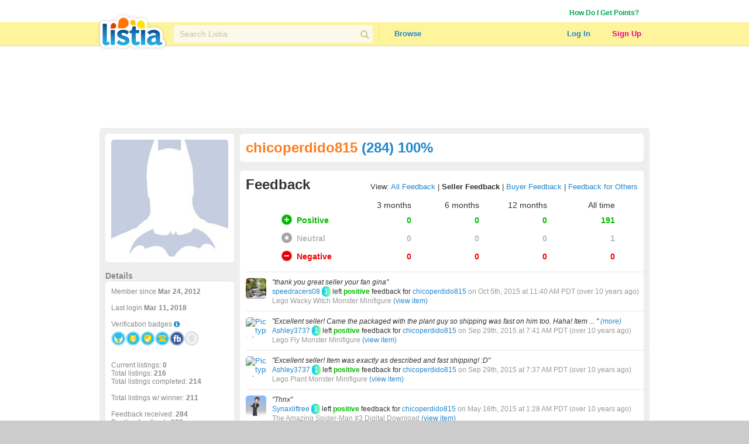

--- FILE ---
content_type: text/html; charset=utf-8
request_url: https://www.listia.com/profile/feedback/1424165?fm=2
body_size: 19293
content:
<!DOCTYPE html>
<html xmlns="http://www.w3.org/1999/xhtml" xmlns:fb="http://www.facebook.com/2008/fbml" xml:lang="en" lang="en">
<head>
  <meta charset="utf-8" />
  <link rel="stylesheet" media="all" href="https://assets.listia.com/assets/application-b52e231e3a25a53dcc6c2c1c9f87fe7efb58fdc2de3e14e0496038b778c8809a.css" />
  <meta name="csrf-param" content="authenticity_token" />
<meta name="csrf-token" content="w5LXF5fNY9htm+IXflYRPZFZYZ6PqyG6pO0P/iw31BLzQdL+tU7nCUiMe/UN6UsWaVClopUeR/QLvVVVMtpCNw==" />

  <meta name="time" content="2026-01-20T01:45:01Z" />


<script src="https://assets.listia.com/assets/application-0fcd70c4e3d418be39d27e1ecf7da054c886c95e0dd447242cd0e29ee06f8afd.js"></script>
<script src="https://assets.listia.com/assets/listia_components-44be37dd99f8065353d3f5e8e7b7d94811adb5465f917c88304b92ec5be99c7f.js"></script>

  <script>
//<![CDATA[

    jQuery.post('https://www.listia.com/sessions/timezone', {offset_minutes: -(new Date()).getTimezoneOffset()});

//]]>
</script>

<script>
//<![CDATA[
      if (typeof googletag == 'undefined') {
        var googletag = googletag || {};
        googletag.cmd = googletag.cmd || [];
        (function() {
        var gads = document.createElement('script');
        gads.async = true;
        gads.type = 'text/javascript';
        var useSSL = 'https:' == document.location.protocol;
        gads.src = (useSSL ? 'https:' : 'http:') +
        '//www.googletagservices.com/tag/js/gpt.js';
        var node = document.getElementsByTagName('script')[0];
        node.parentNode.insertBefore(gads, node);
        })();
      }

//]]>
</script>

  <base target="_top" />


  <link rel="stylesheet" media="screen" href="https://assets.listia.com/assets/auction/explore-58a7b0425433a70c5abe4f38b80255ed426448584f90965f4bc3de03ca052dd5.css" />
  <link rel="stylesheet" media="screen" href="https://assets.listia.com/assets/profile/view-923cc64b2a0f55c9a9ae00da14824d53c91f8c221eed2ec050767c9a8f6f7a9b.css" />
  <link rel="stylesheet" media="screen" href="https://assets.listia.com/assets/g-abbbf4d00c10e099a7f322a6845796a76d25d83e3ab9495d7ff5396b225ba7e9.css" />
  <link rel="stylesheet" media="screen" href="https://assets.listia.com/assets/account/account-69833e0d09d36f78598f67bcdb7e79cb6dde61160d67c4b091840b06a7a1a75d.css" />

  <script type="text/javascript">
  jQuery(function() {
  jQuery('#badges img').tooltip ({
    track: true,
    delay: 0,
    showURL: false,
    showBody: " - ",
    fade: 0
  });
  });

  jQuery(function() {
  jQuery('#mini_badges img').tooltip ({
    track: true,
    delay: 0,
    showURL: false,
    showBody: " - ",
    fade: 0
  });
  });
  </script>

        <script type='text/javascript'>
      googletag.cmd.push(function() {
      googletag.defineSlot('/2671672/Listia_ProfileAccount_Footer_728x90', [728, 90], 'div-gpt-ad-1331338540614-0').addService(googletag.pubads());
googletag.defineSlot('/2671672/Listia_ProfileAccount_Leaderboard_728x90', [728, 90], 'div-gpt-ad-1331338540614-1').addService(googletag.pubads());
googletag.defineSlot('/2671672/Listia_ProfileAccount_Skyscraper_160x600', [160, 600], 'div-gpt-ad-1333757219792-0').addService(googletag.pubads());
googletag.defineSlot('/2671672/Listia_PromoBar_Leaderboard_728x90', [728, 90], 'div-gpt-ad-1332663464731-0').addService(googletag.pubads());
googletag.defineSlot('/2671672/Listia_ProfileAccount_MediumRectangle_300x250', [300, 250], 'div-gpt-ad-1331338540614-2').addService(googletag.pubads());
googletag.defineSlot('/2671672/Listia_ProfileAccount_B_MediumRectangle_300x250', [300, 250], 'div-gpt-ad-1331338540614-3').addService(googletag.pubads());

      googletag.pubads().setTargeting('sid', '');
      
      googletag.enableServices();
      });
      </script>

  <script type="text/javascript">
  //fill in the add suspension confirmation form with the values and show it
  function confirmAddSuspension(suspendName, suspendType, days) {
    jQuery("span#suspension-suspend-type").html(suspendName);
    jQuery("input#suspension_suspend_type").val(suspendType);
    jQuery("span#suspension-days").html(days);
    jQuery("input#suspension_days").val(days);
    jQuery("#create-suspension-confirm").show();
  }

  var confirmGrantPromo = function(name, type) {
    $('#grant-promo-confirm').show();
    $('#promo_name').text(name);
    $('#promo_type').val(type)
  }
  </script>

  <style type="text/css">

  div.toolbar-header {
    padding-bottom: 10px;
    width: 910px;
  }

  div.toolbar-main-column {
    width: 320px;
    float: left;
    padding-right: 5px;
  }

  div.toolbar-main-column table {
    margin-bottom: 5px;
  }

  div.toolbar-column {
    width: 190px;
    float: left;
  }

  #agent_links td {
    padding: 0 10px 2px 0;
  }

  #all_seller_feedback td {
    padding: 0 10px 2px 0;
  }

  .user-actions > a {
    display: block;
    float: left;
    margin-right: 12px;
    margin-bottom: 10px;
  }

  #show_moderations_against, #show_moderations_by {
    color: #888;
  }
  </style>


<script>
//<![CDATA[

  var _gaq = _gaq || [];
  _gaq.push(['_setAccount', 'UA-9894721-1']);
  _gaq.push(['_trackPageview']);

//]]>
</script>
<script src="//js.honeybadger.io/v0.2/honeybadger.min.js" type="text/javascript"></script>

<script>
//<![CDATA[

  Honeybadger.configure({
    api_key: "76734d58",
    environment: "production",
    disabled: false,
    timeout: 3000
  });

//]]>
</script>
    <!-- Facebook Pixel Code -->
    <script>
      !function(f,b,e,v,n,t,s)
      {if(f.fbq)return;n=f.fbq=function(){n.callMethod?
      n.callMethod.apply(n,arguments):n.queue.push(arguments)};
      if(!f._fbq)f._fbq=n;n.push=n;n.loaded=!0;n.version='2.0';
      n.queue=[];t=b.createElement(e);t.async=!0;
      t.src=v;s=b.getElementsByTagName(e)[0];
      s.parentNode.insertBefore(t,s)}(window, document,'script',
      'https://connect.facebook.net/en_US/fbevents.js');
      fbq('init', '785665398144772');
      fbq('track', 'PageView');
    </script>
    <noscript><img height="1" width="1" style="display:none"
      src="https://www.facebook.com/tr?id=785665398144772&ev=PageView&noscript=1"
    /></noscript>
    <!-- End Facebook Pixel Code -->

  <link rel="shortcut icon" href="/favicon.ico" />
<title>Give &amp; Get Free Stuff - Listia.com Auctions for Free Stuff</title>
<meta name="keywords" content="listia, free stuff, auction, marketplace, giveaway, buy, sell, list, recycle, swap, trade, free, barter" />
<meta name="description" content="Listia is a marketplace for Free Stuff where you can give away stuff you don&#39;t need anymore and get stuff you want in return for free. It&#39;s fun, free and very easy to use." />

  

</head>
<body id="body" class="profile">
  
  <noscript>
  <div class="user-agent-warning">
    <div class="container">
      <i class="fa fa-exclamation-triangle"></i> Javascript must be enabled to use Listia. Please follow these <a href="http://enable-javascript.com" target="_blank">instructions to enable javascript</a> on your browser.
    </div>
  </div>
</noscript>
<div id="user-agent-cookie-disabled" class="user-agent-warning" style="display: none">
  <div class="container">
    <i class="fa fa-exclamation-triangle"></i> Cookies must be enabled to use Listia.
  </div>
</div>
<script>
//<![CDATA[

  if (!navigator.cookieEnabled) {
    document.getElementById("user-agent-cookie-disabled").style.display = "block";
  }

//]]>
</script>
    <a name="top"></a>
          <div id="fb-root"></div>
      <script>
      var fbApiInitialized = false;
      var fbAccessToken = "";
      window.fbAsyncInit = function() {
        FB.init({appId: '105469222550', version: 'v2.9', status: true, cookie: true, xfbml: true, oauth: true, frictionlessRequests: true});
        FB.getLoginStatus(function(response) {
          if (response.authResponse) {
            var fbUserId = response.authResponse.userID;
            var currentFbUserId = "";
            if (currentFbUserId === fbUserId) {
              // Only when current user fb user id matches FB logged in user id
              // then allow fbAccessToken to be set and used for FB api call later
              fbAccessToken = response.authResponse.accessToken;
            }
          }
          fbApiInitialized = true;
        });
      };
      (function() {
        var e = document.createElement('script'); e.async = true;
        e.src = document.location.protocol + '//connect.facebook.net/en_US/sdk.js';
        document.getElementById('fb-root').appendChild(e);
      }());
      </script>

    <div id="header_and_contents">
        
<div class="lt-navigation">
  <div class="lt-container">
    <ul class="user-links">
        <li><a class="credit_green" href="/get_ink">How Do I Get Points?</a></li>
        <li>      <script type="text/javascript">
      function afterFacebookConnect() {
        FB.getLoginStatus(function(response) {
          // if user didnt hit cancel button
          if (response.authResponse) {
            window.location = '/fb/callback';
          }
        });
      }
      </script>
      <fb:login-button show-faces="false" size="small" onlogin="afterFacebookConnect();" scope="email,user_friends">Log in with Facebook</fb:login-button>
</li>
    </ul>
  </div>
  <div class="navbar">
    <div class="lt-container">
      <div class="header-logo">
        <a class="logo" href="/"></a>
      </div>
      <div class="header-search divider">
        <div class="search">
          <div class="field query">
            <input type="text" name="q" id="q" class="search-field" placeholder="Search Listia" />
            <button tabindex="-1" type="submit" class="search-button fa fa-search"></button>
          </div>
        </div>
      </div>
      <ul class="header-nav">
        <li class="header-nav-item browse-button">
            <a class="nav-button" data-behavior="category-dropdown" href="/search">Browse</a>
          <div class="ui flowing popup">
            <div>
                <ul>
                    <li><a class="browse-item" href="/search">All Categories</a></li>
                    <li><a class="browse-item" href="/search/antiques">Antiques</a></li>
                    <li><a class="browse-item" href="/search/art">Art</a></li>
                    <li><a class="browse-item" href="/search/baby">Baby</a></li>
                    <li><a class="browse-item" href="/search/books">Books</a></li>
                    <li><a class="browse-item" href="/search/cameras-photo">Cameras</a></li>
                    <li><a class="browse-item" href="/search/cars-vehicles-parts">Cars, Vehicles &amp; Parts</a></li>
                    <li><a class="browse-item" href="/search/cell-phones">Cell Phones</a></li>
                    <li><a class="browse-item" href="/search/clothing-shoes-accessories">Clothing, Shoes &amp; Accessories</a></li>
                    <li><a class="browse-item" href="/search/collectibles">Collectibles</a></li>
                    <li><a class="browse-item" href="/search/computers-networking">Computers &amp; Networking</a></li>
                    <li><a class="browse-item" href="/search/arts-crafts">Crafts</a></li>
                    <li><a class="browse-item" href="/search/electronics">Electronics</a></li>
                    <li><a class="browse-item" href="/search/health-beauty">Health &amp; Beauty</a></li>
                </ul>
                <ul>
                    <li><a class="browse-item" href="/search/holiday-seasonal">Holiday &amp; Seasonal</a></li>
                    <li><a class="browse-item" href="/search/home-garden">Home &amp; Garden</a></li>
                    <li><a class="browse-item" href="/search/jewelry-watches">Jewelry &amp; Watches</a></li>
                    <li><a class="browse-item" href="/search/dvds-movies">Movies &amp; TV Shows</a></li>
                    <li><a class="browse-item" href="/search/music-instruments">Music &amp; Instruments</a></li>
                    <li><a class="browse-item" href="/search/pet-supplies">Pet</a></li>
                    <li><a class="browse-item" href="/search/sporting-goods">Sporting Goods</a></li>
                    <li><a class="browse-item" href="/search/toys-hobbies">Toys &amp; Hobbies</a></li>
                    <li><a class="browse-item" href="/search/video-games">Video Games &amp; Consoles</a></li>
                    <li><a class="browse-item" href="/search/other-stuff">Other Stuff</a></li>
                    <li><a class="browse-item" href="/rewards_store"><b>Rewards Store</b></a></li>
                    <li><a class="browse-item" href="/popular"><b>Popular Listings</b></a></li>
                    <li><a class="browse-item" href="/featured"><b>Featured Listings</b></a></li>
                </ul>
            </div>
          </div>
        </li>
      </ul>
      <ul class="header-user">
          <li class="header-user-item sign-in">
            <a class="nav-button" href="/login">Log In</a>
          </li>
          <li class="header-user-item sign-up">
            <a class="nav-button" href="/signup">Sign Up</a>
          </li>
      </ul>
    </div>
  </div>
</div>



      
      <div data-id="flash-content" class="clear-fix">
          <div class="container_12">
      <div id="top_banner_ad" align="center">
              <!-- Listia_ProfileAccount_Leaderboard_728x90 -->
      <div id='div-gpt-ad-1331338540614-1' style='width:728px; height:90px; text-align: center'>
      <script type='text/javascript'>
      googletag.cmd.push(function() { googletag.display('div-gpt-ad-1331338540614-1'); });
      </script>
      </div>

      </div>



<div class="grid_12 vertical-alpha" style="">    <div class="grid-gray-box" style="margin-top: 10px">
      <div id="left">
          

<div class="rounded_left">
    <div class="avatar" style='height:200px; width: 200px; overflow:hidden;'><img width="200" height="200" src="https://assets.listia.com/avatars/120400/original.jpg?s=200x200c&amp;sig=a0342c101c425043&amp;ts=1332949171" alt="Original" /></div>
        <div id="profile_picture_options">

        </div>
</div>

<div class="width_100p_text" style="margin: 15px 0 2px 0;"><span class="font_14px"><span class="gray"><b>Details</b></span></span></div>
<div class="rounded_left">
  <div class="width_100p_text">

    <span class="gray">
    Member since <b>Mar 24, 2012</b><br><br>
      Last login <b>Mar 11, 2018</b><br><br>
    Verification badges <a target="_blank" href="https://help.listia.com/hc/en-us/articles/204561837"><i class="fa-icon fa fa-info-circle"></i></a><br>
    <div class="width_100p_text" id="mini_badges" style="margin-top: 5px">
      <a href="https://www.listia.com/badges"><img alt="" title="This user has their Seller Wings badge" src="https://assets.listia.com/assets/badges/300/seller_wings-16f8478374c3e593f191ddba36b91c2617fe0f8875df67a5a92de1435a5e0632.png?s=25x25&amp;sig=ef9bc59c87545712" /></a>
  <a href="https://www.listia.com/badges"><img alt="" title="This user has the Trusted Seller badge" src="https://assets.listia.com/assets/badges/300/trusted_seller-1e8fcbed82ca4ea306bd547f3c196ff9d9c0a71020bbf65b80c541a399943bca.png?s=25x25&amp;sig=5f0271a43cd6e564" /></a>
  <a href="https://www.listia.com/badges"><img alt="" title="This user has achieved Verified Account, Level 1" src="https://assets.listia.com/assets/badges/300/verified_1-475249375d9f1b926de418ec3c8a7cdd06e95089ff834b90314f09a4566a5a8b.png?s=25x25&amp;sig=1435a997cb8d4b40" /></a>
  <a href="https://www.listia.com/badges"><img alt="" title="This user has verified their phone number" src="https://assets.listia.com/assets/badges/300/verified_phone-ed4ce64983b7d63f248a2585e6b9131aab12144e15792b98928c6aa4231383df.png?s=25x25&amp;sig=281c511bd532967a" /></a>
  <a href="https://www.listia.com/badges"><img alt="" title="This user has connected their Facebook account" src="https://assets.listia.com/assets/badges/300/fb_connect-7602cf9c6e90cf8f3d56b7b04b9e8ad59d5cfd28fd625dfc0932d59a28e6d6fd.png?s=25x25&amp;sig=5aec5887f49c131e" /></a>
  <a href="https://www.listia.com/badges"><img alt="" title="This user has not verified their credit card or bank account" src="https://assets.listia.com/assets/badges/300/verified_buy_off-4793b46b951a90b57e25407a9a8924afae6c23c13a9af29ee5dcbecc490b0dad.png?s=25x25&amp;sig=74d172af4126cabf" /></a>
  

    </div>
    <br><br><br><br>
    Current listings: <b>0</b><br>
    Total listings: <b>216</b><br>
      Total listings completed: <b>214</b><br><br>
      Total listings w/ winner: <b>211</b><br><br>
    Feedback received: <b>284</b><br>
    Positive feedback: <b>282</b><br>
    Negative feedback: <b>0</b><br>
    Percent positive feedback: <b>100%</b>
  </span>













  </div>
</div>

<div class="below_rounded_link"><span id="userflag">
</span>
</div>

<div class="width_100p_text" style="margin: 15px 0 2px 0;"><span class="font_14px"><span class="gray"><b>Sponsored Links</b></span></span></div>
<div class="rounded_left">
  <div class="width_100p_text" style="margin-left: 20px;">
          <!-- Listia_ProfileAccount_Skyscraper_160x600 -->
      <div id='div-gpt-ad-1333757219792-0' style='width:160px; height:600px; text-align: center'>
      <script type='text/javascript'>
      googletag.cmd.push(function() { googletag.display('div-gpt-ad-1333757219792-0'); });
      </script>
      </div>

  </div>
</div>

  <div id="badges" data-behavior="badge-manager" data-popup-class="badge-popup" data-badge-path="/badges/1.json" data-user-avatar="https://assets.listia.com/avatars/120400/original.jpg?s=35x35c&amp;sig=b0238a6be3c26a2a&amp;ts=1332949171" data-default-off-badges-count="9" data-is-owner="false">
    <a name="mybadges"></a>
    <div class="width_100p_text" style="margin: 15px 0 2px 0;">
      <span class="font_14px">
        <span class="gray">
          <b>Badges (34)</b>
        </span>
      </span>
    </div>

    <div class="rounded_left">
      <div class="badges-container">
        <div class="width_100p_text">

              <a class="badge" original-title="&lt;span class=&#39;badge-name&#39;&gt;Verified 1&lt;/span&gt;" data-badge-manager="badge" data-badge-id="40" data-has-badge="true" data-level="null" data-large-badge-url="https://assets.listia.com/assets/badges/300/verified_1-475249375d9f1b926de418ec3c8a7cdd06e95089ff834b90314f09a4566a5a8b.png?s=188x188&amp;sig=e71c3d43c73bc6bc" data-user-id="null" data-badge-status="null" href="#"><img src="https://assets.listia.com/assets/badges/300/verified_1-475249375d9f1b926de418ec3c8a7cdd06e95089ff834b90314f09a4566a5a8b.png?s=66x66&amp;sig=9b87159683e27db3" alt="Verified 1" /></a>
              <a class="badge" original-title="&lt;span class=&#39;badge-name&#39;&gt;Phone Verified&lt;/span&gt;" data-badge-manager="badge" data-badge-id="41" data-has-badge="true" data-level="null" data-large-badge-url="https://assets.listia.com/assets/badges/300/verified_phone-ed4ce64983b7d63f248a2585e6b9131aab12144e15792b98928c6aa4231383df.png?s=188x188&amp;sig=30286f4ef120f48a" data-user-id="null" data-badge-status="null" href="#"><img src="https://assets.listia.com/assets/badges/300/verified_phone-ed4ce64983b7d63f248a2585e6b9131aab12144e15792b98928c6aa4231383df.png?s=66x66&amp;sig=8a657e446a094599" alt="Verified phone" /></a>
              <a class="badge" original-title="&lt;span class=&#39;badge-name&#39;&gt;Wings&lt;/span&gt;" data-badge-manager="badge" data-badge-id="44" data-has-badge="true" data-level="null" data-large-badge-url="https://assets.listia.com/assets/badges/300/wings-513a7fb6eb16787843ecb921e2fe0b1ba1516c06455fe912c877285c594160a9.png?s=188x188&amp;sig=16c7bffb7cd511e2" data-user-id="null" data-badge-status="null" href="#"><img src="https://assets.listia.com/assets/badges/300/wings-513a7fb6eb16787843ecb921e2fe0b1ba1516c06455fe912c877285c594160a9.png?s=66x66&amp;sig=0caf0546a2e3e5f0" alt="Wings" /></a>
              <a class="badge" original-title="&lt;span class=&#39;badge-name&#39;&gt;Seller Wings&lt;/span&gt;" data-badge-manager="badge" data-badge-id="45" data-has-badge="true" data-level="null" data-large-badge-url="https://assets.listia.com/assets/badges/300/seller_wings-16f8478374c3e593f191ddba36b91c2617fe0f8875df67a5a92de1435a5e0632.png?s=188x188&amp;sig=d32b60060b6dfe14" data-user-id="null" data-badge-status="null" href="#"><img src="https://assets.listia.com/assets/badges/300/seller_wings-16f8478374c3e593f191ddba36b91c2617fe0f8875df67a5a92de1435a5e0632.png?s=66x66&amp;sig=20a58dc147356ee7" alt="Seller wings" /></a>
              <a class="badge" original-title="&lt;span class=&#39;badge-name&#39;&gt;Trusted Seller&lt;/span&gt;" data-badge-manager="badge" data-badge-id="46" data-has-badge="true" data-level="null" data-large-badge-url="https://assets.listia.com/assets/badges/300/trusted_seller-1e8fcbed82ca4ea306bd547f3c196ff9d9c0a71020bbf65b80c541a399943bca.png?s=188x188&amp;sig=8563a23bc1cd0fe2" data-user-id="null" data-badge-status="null" href="#"><img src="https://assets.listia.com/assets/badges/300/trusted_seller-1e8fcbed82ca4ea306bd547f3c196ff9d9c0a71020bbf65b80c541a399943bca.png?s=66x66&amp;sig=00dd1ff6b65e514b" alt="Trusted seller" /></a>
              <a class="badge" original-title="&lt;span class=&#39;badge-name&#39;&gt;Facebook Connect&lt;/span&gt;" data-badge-manager="badge" data-badge-id="48" data-has-badge="true" data-level="null" data-large-badge-url="https://assets.listia.com/assets/badges/300/fb_connect-7602cf9c6e90cf8f3d56b7b04b9e8ad59d5cfd28fd625dfc0932d59a28e6d6fd.png?s=188x188&amp;sig=aae65957d3ad91e4" data-user-id="null" data-badge-status="null" href="#"><img src="https://assets.listia.com/assets/badges/300/fb_connect-7602cf9c6e90cf8f3d56b7b04b9e8ad59d5cfd28fd625dfc0932d59a28e6d6fd.png?s=66x66&amp;sig=7aa635cfc5da31e2" alt="Fb connect" /></a>
              <a class="badge" original-title="&lt;span class=&#39;badge-name&#39;&gt;Twitter Connect&lt;/span&gt;" data-badge-manager="badge" data-badge-id="49" data-has-badge="true" data-level="null" data-large-badge-url="https://assets.listia.com/assets/badges/300/twitter_connect-92bdc10bac8063d3bd5131c0f1f7ef7bbbbb47ed7fb2ead3a5c3bfa8d3fa30e7.png?s=188x188&amp;sig=ff6e8ab0ecc16e0c" data-user-id="null" data-badge-status="null" href="#"><img src="https://assets.listia.com/assets/badges/300/twitter_connect-92bdc10bac8063d3bd5131c0f1f7ef7bbbbb47ed7fb2ead3a5c3bfa8d3fa30e7.png?s=66x66&amp;sig=2baf1e1c06611680" alt="Twitter connect" /></a>
              <a class="badge" original-title="&lt;span class=&#39;badge-name&#39;&gt;Training Wheels&lt;/span&gt;" data-badge-manager="badge" data-badge-id="53" data-has-badge="true" data-level="null" data-large-badge-url="https://assets.listia.com/assets/badges/300/training_wheels-f0867febe123a9f6fae85fe310452c33e81503514b2a3d6a5145c71517efcc82.png?s=188x188&amp;sig=ec9e39169b2baa0e" data-user-id="null" data-badge-status="null" href="#"><img src="https://assets.listia.com/assets/badges/300/training_wheels-f0867febe123a9f6fae85fe310452c33e81503514b2a3d6a5145c71517efcc82.png?s=66x66&amp;sig=054d05d981aaa10c" alt="Training wheels" /></a>
              <a class="badge" original-title="&lt;span class=&#39;badge-name&#39;&gt;Listing Boots&lt;/span&gt;" data-badge-manager="badge" data-badge-id="54" data-has-badge="true" data-level="null" data-large-badge-url="https://assets.listia.com/assets/badges/300/listing_boots-9ff9ae2468224b397ff5924c32f1dc0d95548fdd78dc08306016d148592025d5.png?s=188x188&amp;sig=a415715587a10199" data-user-id="null" data-badge-status="null" href="#"><img src="https://assets.listia.com/assets/badges/300/listing_boots-9ff9ae2468224b397ff5924c32f1dc0d95548fdd78dc08306016d148592025d5.png?s=66x66&amp;sig=d658b57a810950e3" alt="Listing boots" /></a>
              <a class="badge" original-title="&lt;span class=&#39;badge-name&#39;&gt;100% Feedback&lt;/span&gt;" data-badge-manager="badge" data-badge-id="55" data-has-badge="true" data-level="null" data-large-badge-url="https://assets.listia.com/assets/badges/300/100_percent-ed0bba3f50f9fc0e3d6ba8163e1f0a93d2c708492017b93799a15ea9bb80b686.png?s=188x188&amp;sig=83365617a95f5610" data-user-id="null" data-badge-status="null" href="#"><img src="https://assets.listia.com/assets/badges/300/100_percent-ed0bba3f50f9fc0e3d6ba8163e1f0a93d2c708492017b93799a15ea9bb80b686.png?s=66x66&amp;sig=a09ad5af31794d89" alt="100 percent" /></a>
              <a class="badge" original-title="&lt;span class=&#39;badge-name&#39;&gt;Listia iPhone App&lt;/span&gt;" data-badge-manager="badge" data-badge-id="56" data-has-badge="true" data-level="null" data-large-badge-url="https://assets.listia.com/assets/badges/300/iphone-4f762d105e32497e4f4ced95257bd5beb2bb50865c982b5814292f299185574c.png?s=188x188&amp;sig=955e32f84aa54067" data-user-id="null" data-badge-status="null" href="#"><img src="https://assets.listia.com/assets/badges/300/iphone-4f762d105e32497e4f4ced95257bd5beb2bb50865c982b5814292f299185574c.png?s=66x66&amp;sig=92faf9cb88099f37" alt="Iphone" /></a>
              <a class="badge" original-title="&lt;span class=&#39;badge-name&#39;&gt;Positive Feedback, Level 5&lt;/span&gt;" data-badge-manager="badge" data-badge-id="63" data-has-badge="true" data-level="5" data-large-badge-url="https://assets.listia.com/assets/badges/300/positive_feedback_5x-8e7951814c58d41884104e57f944db25cba7e72a4c4cc7cd97677514c833a021.png?s=188x188&amp;sig=ec336dd2878a634b" data-user-id="null" data-badge-status="null" href="#"><img src="https://assets.listia.com/assets/badges/300/positive_feedback_5x-8e7951814c58d41884104e57f944db25cba7e72a4c4cc7cd97677514c833a021.png?s=66x66&amp;sig=661ee41bb6b65330" alt="Positive feedback 5x" /></a>
              <a class="badge" original-title="&lt;span class=&#39;badge-name&#39;&gt;Auctions Listed, Level 5&lt;/span&gt;" data-badge-manager="badge" data-badge-id="65" data-has-badge="true" data-level="5" data-large-badge-url="https://assets.listia.com/assets/badges/300/auctions_listed_5x-5830ead03f802894a42bde6e9d98025318805bbdd6d9d57e68d403aeb1f0d3f9.png?s=188x188&amp;sig=be727c8c5cea99ef" data-user-id="null" data-badge-status="null" href="#"><img src="https://assets.listia.com/assets/badges/300/auctions_listed_5x-5830ead03f802894a42bde6e9d98025318805bbdd6d9d57e68d403aeb1f0d3f9.png?s=66x66&amp;sig=50e63035d321ad9a" alt="Auctions listed 5x" /></a>
              <a class="badge" original-title="&lt;span class=&#39;badge-name&#39;&gt;Local Pick Up Auctions, Level 3&lt;/span&gt;" data-badge-manager="badge" data-badge-id="66" data-has-badge="true" data-level="3" data-large-badge-url="https://assets.listia.com/assets/badges/300/local_pickup_auctions_3x-84f17d13dbefed69024fb3575453e65882103988ed5741ece52cf55e4cc9c6b2.png?s=188x188&amp;sig=c43a1c6854132ba8" data-user-id="null" data-badge-status="null" href="#"><img src="https://assets.listia.com/assets/badges/300/local_pickup_auctions_3x-84f17d13dbefed69024fb3575453e65882103988ed5741ece52cf55e4cc9c6b2.png?s=66x66&amp;sig=31a392046cf7a90b" alt="Local pickup auctions 3x" /></a>
              <a class="badge" original-title="&lt;span class=&#39;badge-name&#39;&gt;Comments, Level 2&lt;/span&gt;" data-badge-manager="badge" data-badge-id="67" data-has-badge="true" data-level="2" data-large-badge-url="https://assets.listia.com/assets/badges/300/comments_2x-0443f28e6834f1ee4a4b49a90edc86b0e45547a72def8940d0e8d844db59afec.png?s=188x188&amp;sig=e91c55f00d8408d8" data-user-id="null" data-badge-status="null" href="#"><img src="https://assets.listia.com/assets/badges/300/comments_2x-0443f28e6834f1ee4a4b49a90edc86b0e45547a72def8940d0e8d844db59afec.png?s=66x66&amp;sig=405303015a97e0dd" alt="Comments 2x" /></a>
              <a class="badge" original-title="&lt;span class=&#39;badge-name&#39;&gt;Feedback Received, Level 5&lt;/span&gt;" data-badge-manager="badge" data-badge-id="68" data-has-badge="true" data-level="5" data-large-badge-url="https://assets.listia.com/assets/badges/300/feedback_received_5x-ca046c3e2a37d95aafaeb3299feb5c8f47f1d04266d5c303c002191a3ba87c5c.png?s=188x188&amp;sig=0f0b87c44cc21100" data-user-id="null" data-badge-status="null" href="#"><img src="https://assets.listia.com/assets/badges/300/feedback_received_5x-ca046c3e2a37d95aafaeb3299feb5c8f47f1d04266d5c303c002191a3ba87c5c.png?s=66x66&amp;sig=c0964f5b5de8bc29" alt="Feedback received 5x" /></a>
              <a class="badge" original-title="&lt;span class=&#39;badge-name&#39;&gt;Feedback Given, Level 5&lt;/span&gt;" data-badge-manager="badge" data-badge-id="69" data-has-badge="true" data-level="5" data-large-badge-url="https://assets.listia.com/assets/badges/300/feedback_given_5x-c1a539dc3a6a09ff1c16617b4cff9f8fac6b03c3395c765f6c2e90f1a61d37fb.png?s=188x188&amp;sig=6b64b0fca502daf2" data-user-id="null" data-badge-status="null" href="#"><img src="https://assets.listia.com/assets/badges/300/feedback_given_5x-c1a539dc3a6a09ff1c16617b4cff9f8fac6b03c3395c765f6c2e90f1a61d37fb.png?s=66x66&amp;sig=6be2d70178965b13" alt="Feedback given 5x" /></a>
              <a class="badge" original-title="&lt;span class=&#39;badge-name&#39;&gt;King of the Hill, Level 1&lt;/span&gt;" data-badge-manager="badge" data-badge-id="72" data-has-badge="true" data-level="1" data-large-badge-url="https://assets.listia.com/assets/badges/300/king_of_the_hill_1x-43f720becfba85db1cc8c24b7bbc3efa8dec681d32f25d5e9e97e0244e124daf.png?s=188x188&amp;sig=b85ccc5939819964" data-user-id="null" data-badge-status="null" href="#"><img src="https://assets.listia.com/assets/badges/300/king_of_the_hill_1x-43f720becfba85db1cc8c24b7bbc3efa8dec681d32f25d5e9e97e0244e124daf.png?s=66x66&amp;sig=00ce44b2ad0a592b" alt="King of the hill 1x" /></a>
              <a class="badge" original-title="&lt;span class=&#39;badge-name&#39;&gt;Auctions Won, Level 3&lt;/span&gt;" data-badge-manager="badge" data-badge-id="73" data-has-badge="true" data-level="3" data-large-badge-url="https://assets.listia.com/assets/badges/300/auctions_won_3x-cecdf7b6f659a6becea02d068335d6d492ff3c7caff89c9e3bd4d88c280d1067.png?s=188x188&amp;sig=2ef2962f981be26b" data-user-id="null" data-badge-status="null" href="#"><img src="https://assets.listia.com/assets/badges/300/auctions_won_3x-cecdf7b6f659a6becea02d068335d6d492ff3c7caff89c9e3bd4d88c280d1067.png?s=66x66&amp;sig=77be900b8ca6acfd" alt="Auctions won 3x" /></a>
              <a class="badge" original-title="&lt;span class=&#39;badge-name&#39;&gt;Goals Completed, Level 2&lt;/span&gt;" data-badge-manager="badge" data-badge-id="105" data-has-badge="true" data-level="2" data-large-badge-url="https://assets.listia.com/assets/badges/300/goals_completed_2x-e4bb81e00561af59568afc750bf405b9ab50e71baf42437aeb7c49fc00abb40f.png?s=188x188&amp;sig=de0467b6c531622e" data-user-id="null" data-badge-status="null" href="#"><img src="https://assets.listia.com/assets/badges/300/goals_completed_2x-e4bb81e00561af59568afc750bf405b9ab50e71baf42437aeb7c49fc00abb40f.png?s=66x66&amp;sig=c675a6aea1c5554e" alt="Goals completed 2x" /></a>
              <a class="badge" original-title="&lt;span class=&#39;badge-name&#39;&gt;Check-ins, Level 8&lt;/span&gt;" data-badge-manager="badge" data-badge-id="75" data-has-badge="true" data-level="8" data-large-badge-url="https://assets.listia.com/assets/badges/300/checkins_8x-e85a0a3c3fe0e563e1bcc9f33e6c2dfed0ba7bbe547a43cc1ec93396e623dbb8.png?s=188x188&amp;sig=e76d07d899092143" data-user-id="null" data-badge-status="null" href="#"><img src="https://assets.listia.com/assets/badges/300/checkins_8x-e85a0a3c3fe0e563e1bcc9f33e6c2dfed0ba7bbe547a43cc1ec93396e623dbb8.png?s=66x66&amp;sig=e223897dde4c10e6" alt="Checkins 8x" /></a>
              <a class="badge" original-title="&lt;span class=&#39;badge-name&#39;&gt;Fans, Level 4&lt;/span&gt;" data-badge-manager="badge" data-badge-id="79" data-has-badge="true" data-level="4" data-large-badge-url="https://assets.listia.com/assets/badges/300/fans_4x-4f6e7dbeac9e82ca1aa24570b96f665a9af656adcff386d5552e5f62441477b2.png?s=188x188&amp;sig=00505fdc7a21dd2b" data-user-id="null" data-badge-status="null" href="#"><img src="https://assets.listia.com/assets/badges/300/fans_4x-4f6e7dbeac9e82ca1aa24570b96f665a9af656adcff386d5552e5f62441477b2.png?s=66x66&amp;sig=a1111d9c37318f95" alt="Fans 4x" /></a>
              <a class="badge" original-title="&lt;span class=&#39;badge-name&#39;&gt;Auction Watchers, Level 3&lt;/span&gt;" data-badge-manager="badge" data-badge-id="80" data-has-badge="true" data-level="3" data-large-badge-url="https://assets.listia.com/assets/badges/300/auction_watchers_3x-1c18e2121e3b2831cd6584cc3116e77cf87e6f0b521f59d8e29f2ae0d1e5468b.png?s=188x188&amp;sig=f6dc6df47f4d6f2f" data-user-id="null" data-badge-status="null" href="#"><img src="https://assets.listia.com/assets/badges/300/auction_watchers_3x-1c18e2121e3b2831cd6584cc3116e77cf87e6f0b521f59d8e29f2ae0d1e5468b.png?s=66x66&amp;sig=8f27367de7f68ea3" alt="Auction watchers 3x" /></a>
              <a class="badge" original-title="&lt;span class=&#39;badge-name&#39;&gt;Movie Watcher&lt;/span&gt;" data-badge-manager="badge" data-badge-id="81" data-has-badge="true" data-level="null" data-large-badge-url="https://assets.listia.com/assets/badges/300/watched_gs_tutorial-474e2d15295970b08d9ca15a4ce53200ef0f6a49b504c32e485d4c2c957418df.png?s=188x188&amp;sig=e0cc105f79961d85" data-user-id="null" data-badge-status="null" href="#"><img src="https://assets.listia.com/assets/badges/300/watched_gs_tutorial-474e2d15295970b08d9ca15a4ce53200ef0f6a49b504c32e485d4c2c957418df.png?s=66x66&amp;sig=a3d69a08e51769a9" alt="Watched gs tutorial" /></a>
              <a class="badge" original-title="&lt;span class=&#39;badge-name&#39;&gt;New Year&#39;s Day, Level 2&lt;/span&gt;" data-badge-manager="badge" data-badge-id="84" data-has-badge="true" data-level="2" data-large-badge-url="https://assets.listia.com/assets/badges/300/new_year_day_2x-db581b7981d161cdf9265c1f0340bcca24c392c606895c78618e67471a63d698.png?s=188x188&amp;sig=a0d9419964065a4c" data-user-id="null" data-badge-status="null" href="#"><img src="https://assets.listia.com/assets/badges/300/new_year_day_2x-db581b7981d161cdf9265c1f0340bcca24c392c606895c78618e67471a63d698.png?s=66x66&amp;sig=808e5ff746e91359" alt="New year day 2x" /></a>
              <a class="badge" original-title="&lt;span class=&#39;badge-name&#39;&gt;Groundhog Day, Level 3&lt;/span&gt;" data-badge-manager="badge" data-badge-id="85" data-has-badge="true" data-level="3" data-large-badge-url="https://assets.listia.com/assets/badges/300/groundhog_day_3x-7c804357448fb0832a5db2498f119482081ff888259655a6f9f38063a0ef8524.png?s=188x188&amp;sig=4b7e23aaa4209d28" data-user-id="null" data-badge-status="null" href="#"><img src="https://assets.listia.com/assets/badges/300/groundhog_day_3x-7c804357448fb0832a5db2498f119482081ff888259655a6f9f38063a0ef8524.png?s=66x66&amp;sig=369bf39b7cd1c8f6" alt="Groundhog day 3x" /></a>
              <a class="badge" original-title="&lt;span class=&#39;badge-name&#39;&gt;Valentine&#39;s Day, Level 2&lt;/span&gt;" data-badge-manager="badge" data-badge-id="87" data-has-badge="true" data-level="2" data-large-badge-url="https://assets.listia.com/assets/badges/300/valentines_day_2x-b1cde202f234847edc4bef461767d0c4278a1df41ec3298cabeea1cd6357b30a.png?s=188x188&amp;sig=60138f3922b81a0c" data-user-id="null" data-badge-status="null" href="#"><img src="https://assets.listia.com/assets/badges/300/valentines_day_2x-b1cde202f234847edc4bef461767d0c4278a1df41ec3298cabeea1cd6357b30a.png?s=66x66&amp;sig=ef6166496b6a5886" alt="Valentines day 2x" /></a>
              <a class="badge" original-title="&lt;span class=&#39;badge-name&#39;&gt;St. Patrick&#39;s Day, Level 1&lt;/span&gt;" data-badge-manager="badge" data-badge-id="88" data-has-badge="true" data-level="1" data-large-badge-url="https://assets.listia.com/assets/badges/300/st_patrick_day_1x-1e4b81a89b2e1d0f1a60dd0ec9c6416b61c6b6e27165c649b0415570aa83354c.png?s=188x188&amp;sig=a421f4c5521a61cc" data-user-id="null" data-badge-status="null" href="#"><img src="https://assets.listia.com/assets/badges/300/st_patrick_day_1x-1e4b81a89b2e1d0f1a60dd0ec9c6416b61c6b6e27165c649b0415570aa83354c.png?s=66x66&amp;sig=0078ac1a6d1127c8" alt="St patrick day 1x" /></a>
              <a class="badge" original-title="&lt;span class=&#39;badge-name&#39;&gt;April Fools&#39; Day, Level 3&lt;/span&gt;" data-badge-manager="badge" data-badge-id="89" data-has-badge="true" data-level="3" data-large-badge-url="https://assets.listia.com/assets/badges/300/april_fools_3x-fc3f3bd18fad0a2feb57faa386fe7863f9cec51771f29ab28abf7798e753df36.png?s=188x188&amp;sig=ad0a23becdc5e966" data-user-id="null" data-badge-status="null" href="#"><img src="https://assets.listia.com/assets/badges/300/april_fools_3x-fc3f3bd18fad0a2feb57faa386fe7863f9cec51771f29ab28abf7798e753df36.png?s=66x66&amp;sig=7ebcef4eaf728d4f" alt="April fools 3x" /></a>
              <a class="badge" original-title="&lt;span class=&#39;badge-name&#39;&gt;Earth Day, Level 2&lt;/span&gt;" data-badge-manager="badge" data-badge-id="90" data-has-badge="true" data-level="2" data-large-badge-url="https://assets.listia.com/assets/badges/300/earth_day_2x-b8544b6452f22ba7e72aa14daa462cd6ae2c7da2e832e5e627c06259f6bbab98.png?s=188x188&amp;sig=9ee7321e07095285" data-user-id="null" data-badge-status="null" href="#"><img src="https://assets.listia.com/assets/badges/300/earth_day_2x-b8544b6452f22ba7e72aa14daa462cd6ae2c7da2e832e5e627c06259f6bbab98.png?s=66x66&amp;sig=6ba960dc22f9fade" alt="Earth day 2x" /></a>
              <a class="badge" original-title="&lt;span class=&#39;badge-name&#39;&gt;4th of July, Level 3&lt;/span&gt;" data-badge-manager="badge" data-badge-id="91" data-has-badge="true" data-level="3" data-large-badge-url="https://assets.listia.com/assets/badges/300/july_4th_3x-ce8381fa16b11dec9262b1729cc8d5bb56edd7aff55c6f6a5767ac124fc037c4.png?s=188x188&amp;sig=6f9b29835c5520bf" data-user-id="null" data-badge-status="null" href="#"><img src="https://assets.listia.com/assets/badges/300/july_4th_3x-ce8381fa16b11dec9262b1729cc8d5bb56edd7aff55c6f6a5767ac124fc037c4.png?s=66x66&amp;sig=1bbc8cbc41a1da86" alt="July 4th 3x" /></a>
              <a class="badge" original-title="&lt;span class=&#39;badge-name&#39;&gt;Halloween, Level 3&lt;/span&gt;" data-badge-manager="badge" data-badge-id="92" data-has-badge="true" data-level="3" data-large-badge-url="https://assets.listia.com/assets/badges/300/halloween_3x-b8252d7b69dcf5953ec3a2518c61b0a5ff9e7dbb6764ca6853366946b5c4e982.png?s=188x188&amp;sig=500b62d263bef117" data-user-id="null" data-badge-status="null" href="#"><img src="https://assets.listia.com/assets/badges/300/halloween_3x-b8252d7b69dcf5953ec3a2518c61b0a5ff9e7dbb6764ca6853366946b5c4e982.png?s=66x66&amp;sig=5c22b737e1d169b5" alt="Halloween 3x" /></a>
              <a class="badge" original-title="&lt;span class=&#39;badge-name&#39;&gt;Thanksgiving, Level 2&lt;/span&gt;" data-badge-manager="badge" data-badge-id="93" data-has-badge="true" data-level="2" data-large-badge-url="https://assets.listia.com/assets/badges/300/thanksgiving_2x-0ca16dfb066cc2d38d0ed74144eeade8abbfaa7da97b9670ab3b60d8efbd4cf8.png?s=188x188&amp;sig=384114ccaabcf67e" data-user-id="null" data-badge-status="null" href="#"><img src="https://assets.listia.com/assets/badges/300/thanksgiving_2x-0ca16dfb066cc2d38d0ed74144eeade8abbfaa7da97b9670ab3b60d8efbd4cf8.png?s=66x66&amp;sig=950c6017c330fbd1" alt="Thanksgiving 2x" /></a>
              <a class="badge" original-title="&lt;span class=&#39;badge-name&#39;&gt;Happy Birthday to Listia, Level 3&lt;/span&gt;" data-badge-manager="badge" data-badge-id="119" data-has-badge="true" data-level="3" data-large-badge-url="https://assets.listia.com/assets/badges/300/listia_birthday_3x-a4e5ad985a7bf5baf2043c4c075f5c142157d1194f560d4fbb57ac7845429f37.png?s=188x188&amp;sig=0570ba3169887b0f" data-user-id="null" data-badge-status="null" href="#"><img src="https://assets.listia.com/assets/badges/300/listia_birthday_3x-a4e5ad985a7bf5baf2043c4c075f5c142157d1194f560d4fbb57ac7845429f37.png?s=66x66&amp;sig=d6a7741a4476cc8c" alt="Listia birthday 3x" /></a>

            <a class="badge" original-title="&lt;span class=&#39;badge-name&#39;&gt;Search Saver&lt;/span&gt;" data-badge-manager="badge" data-badge-id="120" data-has-badge="false" data-level="null" data-large-badge-url="https://assets.listia.com/assets/badges/300/search_saver_off-edb2f01dfdbc8576a144ebf8c09925ce6167e8154623e9f74ed96c3c71f16ee6.png?s=188x188&amp;sig=331ef1ea94fac696" data-user-id="null" data-badge-status="null" href="#"><img src="https://assets.listia.com/assets/badges/300/search_saver_off-edb2f01dfdbc8576a144ebf8c09925ce6167e8154623e9f74ed96c3c71f16ee6.png?s=66x66&amp;sig=37935553d40f23f4" alt="Search saver off" /></a>
            <a class="badge" original-title="&lt;span class=&#39;badge-name&#39;&gt;Clean Sweep&lt;/span&gt;" data-badge-manager="badge" data-badge-id="60" data-has-badge="false" data-level="null" data-large-badge-url="https://assets.listia.com/assets/badges/300/clean_sweep_off-b024d1c0ffd514fe5ce7428769cd68ad30f5a72add5edc2458f0f4446db56cbf.png?s=188x188&amp;sig=33f9c70d22120d8f" data-user-id="null" data-badge-status="null" href="#"><img src="https://assets.listia.com/assets/badges/300/clean_sweep_off-b024d1c0ffd514fe5ce7428769cd68ad30f5a72add5edc2458f0f4446db56cbf.png?s=66x66&amp;sig=8d5965f174b7a5a2" alt="Clean sweep off" /></a>
            <a class="badge" original-title="&lt;span class=&#39;badge-name&#39;&gt;Get It Now, Level 1&lt;/span&gt;" data-badge-manager="badge" data-badge-id="124" data-has-badge="false" data-level="1" data-large-badge-url="https://assets.listia.com/assets/badges/300/gin_listings_1x_off-398c77d360dcc510b5d9c8dce6e3576075433ac6c9b05c8fe3b66c76edb00c2e.png?s=188x188&amp;sig=174ac2965c2e87c7" data-user-id="null" data-badge-status="null" href="#"><img src="https://assets.listia.com/assets/badges/300/gin_listings_1x_off-398c77d360dcc510b5d9c8dce6e3576075433ac6c9b05c8fe3b66c76edb00c2e.png?s=66x66&amp;sig=8c7e01911127ed47" alt="Gin listings 1x off" /></a>
            <a class="badge" original-title="&lt;span class=&#39;badge-name&#39;&gt;Premium Auctions, Level 1&lt;/span&gt;" data-badge-manager="badge" data-badge-id="76" data-has-badge="false" data-level="1" data-large-badge-url="https://assets.listia.com/assets/badges/300/premium_auctions_1x_off-7ee28b3b84686681878fe2e7c824c002a3813f4b9a3a64e4e6d379ead5a5b87b.png?s=188x188&amp;sig=bbe4e51ef3bb8c00" data-user-id="null" data-badge-status="null" href="#"><img src="https://assets.listia.com/assets/badges/300/premium_auctions_1x_off-7ee28b3b84686681878fe2e7c824c002a3813f4b9a3a64e4e6d379ead5a5b87b.png?s=66x66&amp;sig=932eebda613eae1a" alt="Premium auctions 1x off" /></a>
            <a class="badge" original-title="&lt;span class=&#39;badge-name&#39;&gt;Featured Listings, Level 1&lt;/span&gt;" data-badge-manager="badge" data-badge-id="122" data-has-badge="false" data-level="1" data-large-badge-url="https://assets.listia.com/assets/badges/300/featured_listings_1x_off-53f66098cc200e9e597880d80964d0342ff3f121bc93dc6185cf155564a3de63.png?s=188x188&amp;sig=090fdb72018de5ea" data-user-id="null" data-badge-status="null" href="#"><img src="https://assets.listia.com/assets/badges/300/featured_listings_1x_off-53f66098cc200e9e597880d80964d0342ff3f121bc93dc6185cf155564a3de63.png?s=66x66&amp;sig=0653f676c58f6312" alt="Featured listings 1x off" /></a>
            <a class="badge" original-title="&lt;span class=&#39;badge-name&#39;&gt;Comment Likes, Level 1&lt;/span&gt;" data-badge-manager="badge" data-badge-id="121" data-has-badge="false" data-level="1" data-large-badge-url="https://assets.listia.com/assets/badges/300/comment_likes_1x_off-fea95a7a4c1fdb260b9c67835f72dd6d5109d43cd4399f8b002ac1ed2c753bdb.png?s=188x188&amp;sig=358a0ea92776750a" data-user-id="null" data-badge-status="null" href="#"><img src="https://assets.listia.com/assets/badges/300/comment_likes_1x_off-fea95a7a4c1fdb260b9c67835f72dd6d5109d43cd4399f8b002ac1ed2c753bdb.png?s=66x66&amp;sig=d5fcce776e2eca88" alt="Comment likes 1x off" /></a>
            <a class="badge" original-title="&lt;span class=&#39;badge-name&#39;&gt;Auctions Flagged, Level 1&lt;/span&gt;" data-badge-manager="badge" data-badge-id="70" data-has-badge="false" data-level="1" data-large-badge-url="https://assets.listia.com/assets/badges/300/auctions_flagged_1x_off-858f7e9b7785f9b3d8ac0e71e53f421c06fc1ff4960ed4d226bce2f29586f73a.png?s=188x188&amp;sig=612a1a0b21f0d5ca" data-user-id="null" data-badge-status="null" href="#"><img src="https://assets.listia.com/assets/badges/300/auctions_flagged_1x_off-858f7e9b7785f9b3d8ac0e71e53f421c06fc1ff4960ed4d226bce2f29586f73a.png?s=66x66&amp;sig=e9e81a85875b481f" alt="Auctions flagged 1x off" /></a>
            <a class="badge" original-title="&lt;span class=&#39;badge-name&#39;&gt;Referrals, Level 1&lt;/span&gt;" data-badge-manager="badge" data-badge-id="71" data-has-badge="false" data-level="1" data-large-badge-url="https://assets.listia.com/assets/badges/300/referrals_1x_off-f7cb67406e346c3a23b8c99e5290605ca5d03a04aa88341a93f84e05f359e8bd.png?s=188x188&amp;sig=e1c6bf6821d69652" data-user-id="null" data-badge-status="null" href="#"><img src="https://assets.listia.com/assets/badges/300/referrals_1x_off-f7cb67406e346c3a23b8c99e5290605ca5d03a04aa88341a93f84e05f359e8bd.png?s=66x66&amp;sig=31f48e97a15a97bf" alt="Referrals 1x off" /></a>
            <a class="badge" original-title="&lt;span class=&#39;badge-name&#39;&gt;Twitter Followers, Level 1&lt;/span&gt;" data-badge-manager="badge" data-badge-id="74" data-has-badge="false" data-level="1" data-large-badge-url="https://assets.listia.com/assets/badges/300/twitter_followers_1x_off-c7c37cf66e479f35901730e9a68ba79b8a6fbdd26f74db320f5eb2a74919bcb4.png?s=188x188&amp;sig=5ae2f12f9eecf1ea" data-user-id="null" data-badge-status="null" href="#"><img src="https://assets.listia.com/assets/badges/300/twitter_followers_1x_off-c7c37cf66e479f35901730e9a68ba79b8a6fbdd26f74db320f5eb2a74919bcb4.png?s=66x66&amp;sig=c727a19cf6f81949" alt="Twitter followers 1x off" /></a>
            <a class="badge" original-title="&lt;span class=&#39;badge-name&#39;&gt;Supersonic, Level 1&lt;/span&gt;" data-badge-manager="badge" data-badge-id="78" data-has-badge="false" data-level="1" data-large-badge-url="https://assets.listia.com/assets/badges/300/supersonic_1x_off-604ff27433caa24df4b52778fa7e581bd8104bb0a0bef0932270c8d6ebce6117.png?s=188x188&amp;sig=1c0189f3f913e8bc" data-user-id="null" data-badge-status="null" href="#"><img src="https://assets.listia.com/assets/badges/300/supersonic_1x_off-604ff27433caa24df4b52778fa7e581bd8104bb0a0bef0932270c8d6ebce6117.png?s=66x66&amp;sig=f2b3b3a0af3f2eff" alt="Supersonic 1x off" /></a>
            <a class="badge" original-title="&lt;span class=&#39;badge-name&#39;&gt;Shipping Labels, Level 1&lt;/span&gt;" data-badge-manager="badge" data-badge-id="111" data-has-badge="false" data-level="1" data-large-badge-url="https://assets.listia.com/assets/badges/300/shipping_labels_1x_off-f46022b257ef95182e93487d2b6ef2fc487538247adcb42a1ac34484bc62100e.png?s=188x188&amp;sig=8b31935b7374978a" data-user-id="null" data-badge-status="null" href="#"><img src="https://assets.listia.com/assets/badges/300/shipping_labels_1x_off-f46022b257ef95182e93487d2b6ef2fc487538247adcb42a1ac34484bc62100e.png?s=66x66&amp;sig=4b0f5f0331948875" alt="Shipping labels 1x off" /></a>
            <a class="badge" original-title="&lt;span class=&#39;badge-name&#39;&gt;Positive Feedback, Level 6&lt;/span&gt;" data-badge-manager="badge" data-badge-id="63" data-has-badge="false" data-level="6" data-large-badge-url="https://assets.listia.com/assets/badges/300/positive_feedback_5x_off-3336cabe763bb7603a27879a2acf49739a2a8c6fc1a42e61a167866285b83507.png?s=188x188&amp;sig=13c27fa489e43e0e" data-user-id="null" data-badge-status="null" href="#"><img src="https://assets.listia.com/assets/badges/300/positive_feedback_6x_off-1932e4c32e22f2265c340c6bd88cf4c2910f2df5fcf1fe496d912e45a7f6ef57.png?s=66x66&amp;sig=06af819f4b1ecb68" alt="Positive feedback 6x off" /></a>
            <a class="badge" original-title="&lt;span class=&#39;badge-name&#39;&gt;Auctions Listed, Level 6&lt;/span&gt;" data-badge-manager="badge" data-badge-id="65" data-has-badge="false" data-level="6" data-large-badge-url="https://assets.listia.com/assets/badges/300/auctions_listed_5x_off-c246b703d77a9cc2634e2e3e7628f95f49ec5a928bff330b09554894dffe531b.png?s=188x188&amp;sig=dd2cbeb3db886f12" data-user-id="null" data-badge-status="null" href="#"><img src="https://assets.listia.com/assets/badges/300/auctions_listed_6x_off-66309404e10c8ba92f7ecd8c0fad966ab4f53d4330afe189a2b27551221b9efa.png?s=66x66&amp;sig=05c9fcf63f1354ff" alt="Auctions listed 6x off" /></a>
            <a class="badge" original-title="&lt;span class=&#39;badge-name&#39;&gt;Local Pick Up Auctions, Level 4&lt;/span&gt;" data-badge-manager="badge" data-badge-id="66" data-has-badge="false" data-level="4" data-large-badge-url="https://assets.listia.com/assets/badges/300/local_pickup_auctions_3x_off-b9e5904b0e7536e37a8afc13b0f0474541e162314e03986157811f34f36f433c.png?s=188x188&amp;sig=9d29ec8bd8c159bd" data-user-id="null" data-badge-status="null" href="#"><img src="https://assets.listia.com/assets/badges/300/local_pickup_auctions_4x_off-d4596474f14c7b293d1e30b3fe34d29cc965b27e971ed6a3e476ddd9ad578969.png?s=66x66&amp;sig=6a52c52fe6974121" alt="Local pickup auctions 4x off" /></a>
            <a class="badge" original-title="&lt;span class=&#39;badge-name&#39;&gt;Comments, Level 3&lt;/span&gt;" data-badge-manager="badge" data-badge-id="67" data-has-badge="false" data-level="3" data-large-badge-url="https://assets.listia.com/assets/badges/300/comments_2x_off-0194b4a1e5786af26a5689589f628d7a1aa3baf0af7d6f23a727cd71dd108b2f.png?s=188x188&amp;sig=be4a77d968d31f82" data-user-id="null" data-badge-status="null" href="#"><img src="https://assets.listia.com/assets/badges/300/comments_3x_off-d8388af52d1149102a7e1f27e2d223970e16fcb7eed744db1e221fd51d5a8268.png?s=66x66&amp;sig=ffabf794cbd08790" alt="Comments 3x off" /></a>
            <a class="badge" original-title="&lt;span class=&#39;badge-name&#39;&gt;Feedback Received, Level 6&lt;/span&gt;" data-badge-manager="badge" data-badge-id="68" data-has-badge="false" data-level="6" data-large-badge-url="https://assets.listia.com/assets/badges/300/feedback_received_5x_off-7500ee5dfc8934cc69f990205dd6efbb36d2abe383fa65745b464c3302e20dca.png?s=188x188&amp;sig=cf408a6f4b957af1" data-user-id="null" data-badge-status="null" href="#"><img src="https://assets.listia.com/assets/badges/300/feedback_received_6x_off-b44ec710196c68aed109217ef2232cfb87fd81d98a5e1d270e7abb9d8e093b76.png?s=66x66&amp;sig=ee1610e71222dc4b" alt="Feedback received 6x off" /></a>
            <a class="badge" original-title="&lt;span class=&#39;badge-name&#39;&gt;Feedback Given, Level 6&lt;/span&gt;" data-badge-manager="badge" data-badge-id="69" data-has-badge="false" data-level="6" data-large-badge-url="https://assets.listia.com/assets/badges/300/feedback_given_5x_off-9ff7ab299ad0e333f5a6235b5dc929868467ec02a6cce3fa293b6c47d6f49987.png?s=188x188&amp;sig=b0684c32bc811826" data-user-id="null" data-badge-status="null" href="#"><img src="https://assets.listia.com/assets/badges/300/feedback_given_6x_off-29a97597322b36a25933d70beefea7f20bf61c810f31127002b5698843257243.png?s=66x66&amp;sig=0a7d2eddebfb66ef" alt="Feedback given 6x off" /></a>
            <a class="badge" original-title="&lt;span class=&#39;badge-name&#39;&gt;King of the Hill, Level 2&lt;/span&gt;" data-badge-manager="badge" data-badge-id="72" data-has-badge="false" data-level="2" data-large-badge-url="https://assets.listia.com/assets/badges/300/king_of_the_hill_1x_off-5a97a103dab3da46a5f6cf7ee8ef22d181d2b2d9f1a09d803322940b36f136f0.png?s=188x188&amp;sig=d381a8a80e67c2bb" data-user-id="null" data-badge-status="null" href="#"><img src="https://assets.listia.com/assets/badges/300/king_of_the_hill_2x_off-9dbab9a3e7322452827393c3e174889f255194f9934419c8a8de1274ca658001.png?s=66x66&amp;sig=88860552a71657db" alt="King of the hill 2x off" /></a>
            <a class="badge" original-title="&lt;span class=&#39;badge-name&#39;&gt;Auctions Won, Level 4&lt;/span&gt;" data-badge-manager="badge" data-badge-id="73" data-has-badge="false" data-level="4" data-large-badge-url="https://assets.listia.com/assets/badges/300/auctions_won_3x_off-0b84942ad845e2da3f03aaca44bb5b08b422384eab2a303f98cedb91df92d43c.png?s=188x188&amp;sig=5bf9ba2e2361b909" data-user-id="null" data-badge-status="null" href="#"><img src="https://assets.listia.com/assets/badges/300/auctions_won_4x_off-4d8cef3db8180750e1b69170a8bd2df4b72e1b03a2300ad0b1bc42f9a59058ff.png?s=66x66&amp;sig=339bfb70772f8d7d" alt="Auctions won 4x off" /></a>
            <a class="badge" original-title="&lt;span class=&#39;badge-name&#39;&gt;Goals Completed, Level 3&lt;/span&gt;" data-badge-manager="badge" data-badge-id="105" data-has-badge="false" data-level="3" data-large-badge-url="https://assets.listia.com/assets/badges/300/goals_completed_2x_off-564f62b825eef01af0684a37d91562af974ebb2192f784357ff76398d6a7c67a.png?s=188x188&amp;sig=5547d27404993260" data-user-id="null" data-badge-status="null" href="#"><img src="https://assets.listia.com/assets/badges/300/goals_completed_3x_off-d042fa81c4a01a40b6a8ef2bef2507b002b5c23881f961a491b858712cc0da51.png?s=66x66&amp;sig=e907592904ff796a" alt="Goals completed 3x off" /></a>
            <a class="badge" original-title="&lt;span class=&#39;badge-name&#39;&gt;Check-ins, Level 9&lt;/span&gt;" data-badge-manager="badge" data-badge-id="75" data-has-badge="false" data-level="9" data-large-badge-url="https://assets.listia.com/assets/badges/300/checkins_8x_off-8425fca85c6e1ca62373677cea449e97d86e8bfaf81efd24f166693cadaa9915.png?s=188x188&amp;sig=56e38133256e3b79" data-user-id="null" data-badge-status="null" href="#"><img src="https://assets.listia.com/assets/badges/300/checkins_9x_off-c839821f3cd1036ab744099ffe4bb1895c239c259bab44de97f3f8c4bb639dd2.png?s=66x66&amp;sig=0130240a3a09c056" alt="Checkins 9x off" /></a>
            <a class="badge" original-title="&lt;span class=&#39;badge-name&#39;&gt;Fans, Level 5&lt;/span&gt;" data-badge-manager="badge" data-badge-id="79" data-has-badge="false" data-level="5" data-large-badge-url="https://assets.listia.com/assets/badges/300/fans_4x_off-b0dcd062b368257f652b0c641cb66fe71f1d83dffd5e6897c633c95ef35b0ccd.png?s=188x188&amp;sig=33317cca07d830f4" data-user-id="null" data-badge-status="null" href="#"><img src="https://assets.listia.com/assets/badges/300/fans_5x_off-dd9b076955df8d1129e5cfc97439f76285492c1dea2eed4973ebd4104a7b5c37.png?s=66x66&amp;sig=aef75af83f382448" alt="Fans 5x off" /></a>
            <a class="badge" original-title="&lt;span class=&#39;badge-name&#39;&gt;Auction Watchers, Level 4&lt;/span&gt;" data-badge-manager="badge" data-badge-id="80" data-has-badge="false" data-level="4" data-large-badge-url="https://assets.listia.com/assets/badges/300/auction_watchers_3x_off-ebc3c0e5a203fd7629d0d6bed8305a511f92c087fa72a74242c516cc8563832d.png?s=188x188&amp;sig=2be1bb47704ce434" data-user-id="null" data-badge-status="null" href="#"><img src="https://assets.listia.com/assets/badges/300/auction_watchers_4x_off-ab8be732a02add505b620a289603b31fb08411d7a1f7fd7240d65162fd1c5d88.png?s=66x66&amp;sig=bdd7e0d5f9b068cf" alt="Auction watchers 4x off" /></a>
            <a class="badge" original-title="&lt;span class=&#39;badge-name&#39;&gt;Listia Coin&lt;/span&gt;" data-badge-manager="badge" data-badge-id="99" data-has-badge="false" data-level="null" data-large-badge-url="https://assets.listia.com/assets/badges/300/listia_coin_off-e13bc3b88da76b0b2d0cbdec1fc8fd10eaa5a97bc8136ed58cf759e387bf16d0.png?s=188x188&amp;sig=57c77e741d211ebb" data-user-id="null" data-badge-status="null" href="#"><img src="https://assets.listia.com/assets/badges/300/listia_coin_off-e13bc3b88da76b0b2d0cbdec1fc8fd10eaa5a97bc8136ed58cf759e387bf16d0.png?s=66x66&amp;sig=e6424b71cdfcba93" alt="Listia coin off" /></a>

<div class='popup_foreground badge-popup'><div id='badge-popup_title' class='popup_title'></div><div class='popup_close'><a href='#' class='popupForegroundClose'><img alt="" src="https://assets.listia.com/assets/buttons/x_close_popup-17cb715f37ba2f6a588c8902e3b6d49c7aab992f9e5cfb4a95ea27f5388c5fe8.png" /></a></div><div class='clear'></div><div class='popup_content'><div class='popupArea'>            <div class="badge-detail"></div>
</div></div></div>        </div>
      </div>
    </div>

    <div class="below_rounded_link">
      <a href="#" class="off-badges-toggle">Show more</a>
    </div>
</div>



      </div>

      <div id="right">
        

<div class="rounded_right">
  <div id="user_bar">
    <div id="user_bar_l">
  <span id="username" class="colored">chicoperdido815</span>
<a href="/profile/feedback/1424165?fm=1">(284) 100%</a></div>
<div id="user_bar_r">
</div>

  </div>
</div>

<div class="rounded_right" style="margin-top:15px">
<div>    <div class="left" style="width: 20%">
      <span class="title">Feedback</span>
    </div>
    <div class="right" style="width: 80%; text-align:right; margin-top: 10px;">
    <span class="font_13px">
      View:
      <a href="/profile/feedback/1424165?fm=1">All Feedback</a> |
      <b>Seller Feedback</b> |
      <a href="/profile/feedback/1424165?fm=3">Buyer Feedback</a> |
      <a href="/profile/feedback/1424165?fm=4">Feedback for Others</a>
    </span>
    </div>
<div class="clear"></div></div><div>    <div class="feedback_listing">
      <table class="feedback">
        <tr>
          <td class="feedback_icon"></td>
          <th></th>
          <td>3 months</td>
          <td>6 months</td>
          <td>12 months</td>
          <td>All time</td>
        </tr>
        <tr>
          <td class="feedback_icon"><img src="https://assets.listia.com/assets/icons/feedback_positive-26579cdf0e5c2e1e00db95748347d60e2243b0e1d47d1f2a72652d58bb8ebec7.gif" alt="Feedback positive" /></td>
          <th><span class="positive">Positive</span></th>
          <td><span class="positive">0</span></td>
          <td><span class="positive">0</span></td>
          <td><span class="positive">0</span></td>
          <td><span class="positive">191</span></td>
        </tr>
        <tr>
          <td class="feedback_icon"><img src="https://assets.listia.com/assets/icons/feedback_neutral-e19093a399568e7d15232405f3e446d59152aac278a7c7fdea49b0800ac2ece9.gif" alt="Feedback neutral" /></td>
          <th><span class="neutral">Neutral</span></th>
          <td><span class="neutral">0</span></td>
          <td><span class="neutral">0</span></td>
          <td><span class="neutral">0</span></td>
          <td><span class="neutral">1</span></td>
        </tr>
        <tr>
          <td class="feedback_icon"><img src="https://assets.listia.com/assets/icons/feedback_negative-6476727d5fe2409d183afd3a4344d7e6a58266725799d2d546ab2974ef184cff.gif" alt="Feedback negative" /></td>
          <th><span class="negative">Negative</span></th>
          <td><span class="negative">0</span></td>
          <td><span class="negative">0</span></td>
          <td><span class="negative">0</span></td>
          <td><span class="negative">0</span></td>
        </tr>
      </table>
    </div>
<div class="clear"></div></div><div>        <div class="feedback_listing">
        <div class="user-feedback">
    <div class="user-feedback-thumb">
      <div class="avatar" style='height:35px; width: 35px; overflow:hidden;'><a href="/profile/2924428"><img width="35" height="35" src="https://assets.listia.com/avatars/595599/original.png?s=35x35c&amp;sig=1ee6cf8a7116b471&amp;ts=1432848438" alt="Original" /></a></div>
    </div>
  <div class="user-feedback-info">
      <div class="user-feedback-comment">
          "thank you great seller your fan gina"
        </span>
      </div>

    <div>
      <a class="lt-user-login" href="/profile/2924428">speedracers08</a>
      <div class="props-tag exp1 "><span>1</span></div>
      left <span class="positive">positive</span> feedback for
      <a class="lt-user-login" href="/profile/1424165">chicoperdido815</a>
      <span class="user-feedback-date"> on Oct 5th, 2015 at 11:40 AM PDT (over 10 years ago)</span>
    </div>
      <div>
        <span class="user-feedback-auction">Lego Wacky Witch Monster Minifigure</span> <a href="/auction/26521245-lego-wacky-witch-monster-minifigure">(view item)</a>
      </div>
  </div>
  <div class="clear"></div>
</div>

        </div>
        <div class="feedback_listing">
        <div class="user-feedback">
    <div class="user-feedback-thumb">
      <div class="avatar" style='width: 35px; height: 35px; overflow:hidden;'><a href="/profile/8917055"><img class="avatar" width="35" height="35" src="https://graph.facebook.com/10101427083312507/picture?type=square&amp;access_token=105469222550%7CD_QFYKi0GgndDYpmNoQ3YkMtsYQ" alt="Picture?type=square&amp;access token=105469222550%7cd qfyki0ggnddypmnoq3ykmtsyq" /></a></div>
    </div>
  <div class="user-feedback-info">
      <div class="user-feedback-comment">
          "Excellent seller! Came the packaged with the plant guy so shipping was fast on him too. Haha! Item <span id="feedback-comment-26407213-link"> ... " <a onclick="jQuery(&#39;#feedback-comment-26407213-link&#39;).hide(); jQuery(&#39;#feedback-comment-26407213&#39;).show(); return false;" href="#">(more)</a></span><span id="feedback-comment-26407213" class="user-feedback-comment-more">was exactly as described. Very satisfied with my order!"
        </span>
      </div>

    <div>
      <a class="lt-user-login" href="/profile/8917055">Ashley3737</a>
      <div class="props-tag exp1 "><span>1</span></div>
      left <span class="positive">positive</span> feedback for
      <a class="lt-user-login" href="/profile/1424165">chicoperdido815</a>
      <span class="user-feedback-date"> on Sep 29th, 2015 at  7:41 AM PDT (over 10 years ago)</span>
    </div>
      <div>
        <span class="user-feedback-auction">Lego Fly Monster Minifigure</span> <a href="/auction/26431317-lego-fly-monster-minifigure">(view item)</a>
      </div>
  </div>
  <div class="clear"></div>
</div>

        </div>
        <div class="feedback_listing">
        <div class="user-feedback">
    <div class="user-feedback-thumb">
      <div class="avatar" style='width: 35px; height: 35px; overflow:hidden;'><a href="/profile/8917055"><img class="avatar" width="35" height="35" src="https://graph.facebook.com/10101427083312507/picture?type=square&amp;access_token=105469222550%7CD_QFYKi0GgndDYpmNoQ3YkMtsYQ" alt="Picture?type=square&amp;access token=105469222550%7cd qfyki0ggnddypmnoq3ykmtsyq" /></a></div>
    </div>
  <div class="user-feedback-info">
      <div class="user-feedback-comment">
          "Excellent seller! Item was exactly as described and fast shipping! :D"
        </span>
      </div>

    <div>
      <a class="lt-user-login" href="/profile/8917055">Ashley3737</a>
      <div class="props-tag exp1 "><span>1</span></div>
      left <span class="positive">positive</span> feedback for
      <a class="lt-user-login" href="/profile/1424165">chicoperdido815</a>
      <span class="user-feedback-date"> on Sep 29th, 2015 at  7:37 AM PDT (over 10 years ago)</span>
    </div>
      <div>
        <span class="user-feedback-auction">Lego Plant Monster Minifigure</span> <a href="/auction/26431384-lego-plant-monster-minifigure">(view item)</a>
      </div>
  </div>
  <div class="clear"></div>
</div>

        </div>
        <div class="feedback_listing">
        <div class="user-feedback">
    <div class="user-feedback-thumb">
      <div class="avatar" style='height:35px; width: 35px; overflow:hidden;'><a href="/profile/7818162"><img width="35" height="35" src="https://assets.listia.com/avatars/517038/original.png?s=35x35c&amp;sig=04f67a46357e5d9f&amp;ts=1415276978" alt="Original" /></a></div>
    </div>
  <div class="user-feedback-info">
      <div class="user-feedback-comment">
          "Thnx"
        </span>
      </div>

    <div>
      <a class="lt-user-login" href="/profile/7818162">Synaxliftree</a>
      <div class="props-tag exp1 "><span>1</span></div>
      left <span class="positive">positive</span> feedback for
      <a class="lt-user-login" href="/profile/1424165">chicoperdido815</a>
      <span class="user-feedback-date"> on May 16th, 2015 at  1:28 AM PDT (over 10 years ago)</span>
    </div>
      <div>
        <span class="user-feedback-auction">The Amazing Spider-Man #3 Digital Download</span> <a href="/auction/24343124-the-amazing-spider-man-3-digital">(view item)</a>
      </div>
  </div>
  <div class="clear"></div>
</div>

        </div>
        <div class="feedback_listing">
        <div class="user-feedback">
    <div class="user-feedback-thumb">
      <div class="avatar" style='height:35px; width: 35px; overflow:hidden;'><a href="/profile/7818162"><img width="35" height="35" src="https://assets.listia.com/avatars/517038/original.png?s=35x35c&amp;sig=04f67a46357e5d9f&amp;ts=1415276978" alt="Original" /></a></div>
    </div>
  <div class="user-feedback-info">
      <div class="user-feedback-comment">
          "Thnx"
        </span>
      </div>

    <div>
      <a class="lt-user-login" href="/profile/7818162">Synaxliftree</a>
      <div class="props-tag exp1 "><span>1</span></div>
      left <span class="positive">positive</span> feedback for
      <a class="lt-user-login" href="/profile/1424165">chicoperdido815</a>
      <span class="user-feedback-date"> on May 16th, 2015 at  1:28 AM PDT (over 10 years ago)</span>
    </div>
      <div>
        <span class="user-feedback-auction">The Amazing Spider-Man #5 Digital Download</span> <a href="/auction/24343181-the-amazing-spider-man-5-digital">(view item)</a>
      </div>
  </div>
  <div class="clear"></div>
</div>

        </div>
        <div class="feedback_listing">
        <div class="user-feedback">
    <div class="user-feedback-thumb">
      <div class="avatar" style='height:35px; width: 35px; overflow:hidden;'><a href="/profile/7818162"><img width="35" height="35" src="https://assets.listia.com/avatars/517038/original.png?s=35x35c&amp;sig=04f67a46357e5d9f&amp;ts=1415276978" alt="Original" /></a></div>
    </div>
  <div class="user-feedback-info">
      <div class="user-feedback-comment">
          "Th"
        </span>
      </div>

    <div>
      <a class="lt-user-login" href="/profile/7818162">Synaxliftree</a>
      <div class="props-tag exp1 "><span>1</span></div>
      left <span class="positive">positive</span> feedback for
      <a class="lt-user-login" href="/profile/1424165">chicoperdido815</a>
      <span class="user-feedback-date"> on May 16th, 2015 at  1:27 AM PDT (over 10 years ago)</span>
    </div>
      <div>
        <span class="user-feedback-auction">The Amazing Spider-Man #6 Digital Download</span> <a href="/auction/24343202-the-amazing-spider-man-6-digital">(view item)</a>
      </div>
  </div>
  <div class="clear"></div>
</div>

        </div>
        <div class="feedback_listing">
        <div class="user-feedback">
    <div class="user-feedback-thumb">
      <div class="avatar" style='height:35px; width: 35px; overflow:hidden;'><a href="/profile/8612520"><img width="35" height="35" src="https://assets.listia.com/avatars/590700/original.png?s=35x35c&amp;sig=04a0c41aaf7d564a&amp;ts=1431472101" alt="Original" /></a></div>
    </div>
  <div class="user-feedback-info">
      <div class="user-feedback-comment">
          "Great"
        </span>
      </div>

    <div>
      <a class="lt-user-login" href="/profile/8612520">Maria1776</a>
      <div class="props-tag exp1 "><span>1</span></div>
      left <span class="positive">positive</span> feedback for
      <a class="lt-user-login" href="/profile/1424165">chicoperdido815</a>
      <span class="user-feedback-date"> on May 12th, 2015 at  9:31 PM PDT (over 10 years ago)</span>
    </div>
      <div>
        <span class="user-feedback-auction">The Amazing Spider-Man #7 Digital Download</span> <a href="/auction/24343227-the-amazing-spider-man-7-digital">(view item)</a>
      </div>
  </div>
  <div class="clear"></div>
</div>

        </div>
        <div class="feedback_listing">
        <div class="user-feedback">
    <div class="user-feedback-thumb">
      <div class="avatar" style='height:35px; width: 35px; overflow:hidden;'><a href="/profile/8612520"><img width="35" height="35" src="https://assets.listia.com/avatars/590700/original.png?s=35x35c&amp;sig=04a0c41aaf7d564a&amp;ts=1431472101" alt="Original" /></a></div>
    </div>
  <div class="user-feedback-info">
      <div class="user-feedback-comment">
          "Great"
        </span>
      </div>

    <div>
      <a class="lt-user-login" href="/profile/8612520">Maria1776</a>
      <div class="props-tag exp1 "><span>1</span></div>
      left <span class="positive">positive</span> feedback for
      <a class="lt-user-login" href="/profile/1424165">chicoperdido815</a>
      <span class="user-feedback-date"> on May 12th, 2015 at  9:01 PM PDT (over 10 years ago)</span>
    </div>
      <div>
        <span class="user-feedback-auction">The Amazing Spider-Man #10 Digital Download</span> <a href="/auction/24343281-the-amazing-spider-man-10-digital">(view item)</a>
      </div>
  </div>
  <div class="clear"></div>
</div>

        </div>
        <div class="feedback_listing">
        <div class="user-feedback">
    <div class="user-feedback-thumb">
      <div class="avatar" style='height:35px; width: 35px; overflow:hidden;'><a href="/profile/8612520"><img width="35" height="35" src="https://assets.listia.com/avatars/590700/original.png?s=35x35c&amp;sig=04a0c41aaf7d564a&amp;ts=1431472101" alt="Original" /></a></div>
    </div>
  <div class="user-feedback-info">
      <div class="user-feedback-comment">
          "Great"
        </span>
      </div>

    <div>
      <a class="lt-user-login" href="/profile/8612520">Maria1776</a>
      <div class="props-tag exp1 "><span>1</span></div>
      left <span class="positive">positive</span> feedback for
      <a class="lt-user-login" href="/profile/1424165">chicoperdido815</a>
      <span class="user-feedback-date"> on May 12th, 2015 at  9:00 PM PDT (over 10 years ago)</span>
    </div>
      <div>
        <span class="user-feedback-auction">The Amazing Spider-Man #4 Digital Download</span> <a href="/auction/24343143-the-amazing-spider-man-4-digital">(view item)</a>
      </div>
  </div>
  <div class="clear"></div>
</div>

        </div>
        <div class="feedback_listing">
        <div class="user-feedback">
    <div class="user-feedback-thumb">
      <div class="avatar" style='height:35px; width: 35px; overflow:hidden;'><a href="/profile/8612520"><img width="35" height="35" src="https://assets.listia.com/avatars/590700/original.png?s=35x35c&amp;sig=04a0c41aaf7d564a&amp;ts=1431472101" alt="Original" /></a></div>
    </div>
  <div class="user-feedback-info">
      <div class="user-feedback-comment">
          "Great"
        </span>
      </div>

    <div>
      <a class="lt-user-login" href="/profile/8612520">Maria1776</a>
      <div class="props-tag exp1 "><span>1</span></div>
      left <span class="positive">positive</span> feedback for
      <a class="lt-user-login" href="/profile/1424165">chicoperdido815</a>
      <span class="user-feedback-date"> on May 12th, 2015 at  9:00 PM PDT (over 10 years ago)</span>
    </div>
      <div>
        <span class="user-feedback-auction">The Amazing Spider-Man #9 Digital Download</span> <a href="/auction/24343273-the-amazing-spider-man-9-digital">(view item)</a>
      </div>
  </div>
  <div class="clear"></div>
</div>

        </div>

      <div class="pagination"><span class="previous_page disabled">&#8592; Previous</span> <em class="current">1</em> <a rel="next" href="/profile/feedback/1424165?fm=2&amp;page=2">2</a> <a href="/profile/feedback/1424165?fm=2&amp;page=3">3</a> <a href="/profile/feedback/1424165?fm=2&amp;page=4">4</a> <a href="/profile/feedback/1424165?fm=2&amp;page=5">5</a> <a href="/profile/feedback/1424165?fm=2&amp;page=6">6</a> <a href="/profile/feedback/1424165?fm=2&amp;page=7">7</a> <a href="/profile/feedback/1424165?fm=2&amp;page=8">8</a> <a href="/profile/feedback/1424165?fm=2&amp;page=9">9</a> <span class="gap">&hellip;</span> <a href="/profile/feedback/1424165?fm=2&amp;page=19">19</a> <a href="/profile/feedback/1424165?fm=2&amp;page=20">20</a> <a class="next_page" rel="next" href="/profile/feedback/1424165?fm=2&amp;page=2">Next &#8594;</a></div>
<div class="clear"></div></div></div>


        <div class="rounded_right" style="margin-top: 15px">
          <span class="summary_title">Sponsored Links</span>
          <div align="center" style="margin-top: 15px">
            <div class="left">
                      <!-- Listia_ProfileAccount_MediumRectangle_300x250 -->
      <div id='div-gpt-ad-1331338540614-2' style='width:300px; height:250px; text-align: center'>
      <script type='text/javascript'>
      googletag.cmd.push(function() { googletag.display('div-gpt-ad-1331338540614-2'); });
      </script>
      </div>

            </div>
            <div class="right">
                      <!-- Listia_ProfileAccount_B_MediumRectangle_300x250 -->
      <div id='div-gpt-ad-1331338540614-3' style='width:300px; height:250px; text-align: center'>
      <script type='text/javascript'>
      googletag.cmd.push(function() { googletag.display('div-gpt-ad-1331338540614-3'); });
      </script>
      </div>

            </div>
          </div>
        </div>
      </div>
    </div>
</div>  <div style="clear: both"> </div>

  <div id="bottom_banner_ad" align="center">
          <!-- Listia_ProfileAccount_Footer_728x90 -->
      <div id='div-gpt-ad-1331338540614-0' style='width:728px; height:90px; text-align: center'>
      <script type='text/javascript'>
      googletag.cmd.push(function() { googletag.display('div-gpt-ad-1331338540614-0'); });
      </script>
      </div>

  </div>
</div>

      </div>
    </div>
      <div class="clear"></div>
  <div id="pre_footer"></div>




<div class='popup_background'></div>


<footer id="footer_wrapper">
  <div class="content">
    <div class="app-buttons">
      <a class="google sprite" target="_blank" href="https://play.google.com/store/apps/details?id=com.listia.Listia"></a>
      <a class="apple sprite" target="_blank" href="https://itunes.apple.com/us/app/id429870253"></a>
    </div>
    <ul>
      <li>Connect</li>
        <li><a href="https://help.listia.com/hc/en-us/requests/new">Contact</a></li>
      <li><a target="_blank" href="https://help.listia.com/hc/en-us">Member Support</a></li>
        <li><a href="http://blog.listia.com">Listia Blog</a></li>
      <li class="social">
        <a href="https://www.facebook.com/ListiaOfficial"><i class="fa fa-facebook-square"></i></a>
        <a href="https://www.youtube.com/@listia"><i class="fa fa-youtube-square"></i></a>
        <a href="https://twitter.com/listia"><i class="fa fa-twitter-square"></i></a>
        <br/>
        <a href="https://www.pinterest.com/listia"><i class="fa fa-pinterest-square"></i></a>
        <a href="https://www.instagram.com/listia_official/"><i class="fa fa-instagram"></i></a>
      </li>
      <li>&copy; 2026 Listia Inc.</li>
    </ul>
    <ul>
      <li>Company</li>
      <li><a href="/press">Press and News</a></li>
      <li><a href="/reviews">Listia Reviews</a></li>
      <li><a href="https://www.passcard.ai">PassCard Digital Collectibles</a></li>
      <li><a href="/terms">Terms of Use</a></li>
      <li><a href="/privacy">Privacy Policy</a></li>
      <li><a href="/privacy#collection">Notice of Collection of Info</a></li>
      <li><a href="/privacy#sale-opt-out">Do Not Sell My Info</a></li>
      <li><a href="/privacy#financial">Notice of Financial Incentive</a></li>
    </ul>
    <ul>
      <li>Listia Marketplace</li>
      <li><a href="/howitworks">How it Works</a></li>
      <li><a href="/categories">Categories</a></li>
      <li><a href="/auctions_by_category">Listings by Category</a></li>
      <li><a href="/rewards">Listia Rewards</a></li>
      <li><a href="/leaderboard/auctions_listed_recent">Leaderboards</a></li>
      <li><a href="/assurance">Listia Assurance</a></li>
      <li><a href="/rules">Policies</a></li>
    </ul>
  </div>
</footer>

      <div class="ui modal small admin-alert">
  <div class="content">
  </div>
  <div class="actions">
    <div class="ui ok button">OK</div>
  </div>
</div>

<script>
  window.adminAlert = function(message) {
    var modal = $("div.ui.modal.admin-alert");

    modal.find("div.content").text(message);

    modal.modal("show");
  }
</script>

    


  <script>
//<![CDATA[

    (function() {
      var ga = document.createElement('script'); ga.type = 'text/javascript'; ga.async = true;
      ga.src = ('https:' == document.location.protocol ? 'https://' : 'http://') + 'stats.g.doubleclick.net/dc.js';
      var s = document.getElementsByTagName('script')[0]; s.parentNode.insertBefore(ga, s);
    })();

//]]>
</script>
<script type="text/javascript">
try {
  _gaq.push(['_setCustomVar', 1, "UserType", "Visitor", 2]);

  _gaq.push(['_setCustomVar', 2, "ReferrerId", "No", 2]);

} catch(err) {}
</script>


  <script type='text/javascript'>
  (function(b,c){function d(a){return function(){i.push([a,arguments])}}var a,g,h,e;a=b.createElement("script");a.type="text/javascript";a.async=!0;a.src=("https:"===b.location.protocol?"https:":"http:")+'//api.mixpanel.com/site_media/js/api/mixpanel.engage.js';g=b.getElementsByTagName("script")[0];g.parentNode.insertBefore(a,g);c._i=[];c.init=function(a,d,f){var b=c;"undefined"!==typeof f?b=c[f]=[]:f="mixpanel";h="disable track track_pageview track_links track_forms register register_once unregister identify name_tag set_config".split(" ");
  for(e=0;e<h.length;e++)(function(a){b[a]=function(){b.push([a].concat(Array.prototype.slice.call(arguments,0)))}})(h[e]);c._i.push([a,d,f])};window.mixpanel=c;a={};var i=[];a._queue=i;a.init=d("init");a.set=d("set");a.increment=d("increment");a.delete_user=d("delete_user");window.mixpanel.engage=a})(document,[]);
  mixpanel.init("99944dd1bbc3aa66d476d3bd0aec02e4");
  </script>



<script type="text/javascript">



</script>






          <script type="text/javascript" src="https://cdn.cpxinteractive.com/customadunit/1.0/d/defs/99663302-033.min.js"></script>

        <script>
        jQuery(document).bind('ready scroll',function() {
          try {
            var docScroll = jQuery(document).scrollTop();
            var flash_offset = jQuery(".flash_notice").length ? 60 : 0
            if(docScroll >= 238 + -38 + flash_offset) {
              jQuery('iframe[name=cpxiCustomAdUnit]').css("margin-top", "-238px");
            } else if(docScroll >= 0) {
              jQuery('iframe[name=cpxiCustomAdUnit]').css("margin-top", (-38-docScroll+flash_offset)+"px");
            }
          } catch(e) {
            if (window.console) {
              console.error("There was a problem with cpxinteractive");
            }
          }
        });
        </script>



<!-- Google Code for General Site Remarketing List -->
<script type="text/javascript">
/* <![CDATA[ */
var google_conversion_id = 1015539298;
var google_conversion_language = "en";
var google_conversion_format = "3";
var google_conversion_color = "666666";
var google_conversion_label = "wzr1CL7PzAIQ4syf5AM";
var google_conversion_value = 0;
/* ]]> */
</script>
<script src="//www.googleadservices.com/pagead/conversion.js"></script>
<noscript>
<div style="display:inline;">
<img height="1" width="1" style="border-style:none;" alt="" src="https://www.googleadservices.com/pagead/conversion/1015539298/?label=wzr1CL7PzAIQ4syf5AM&amp;amp;guid=ON&amp;amp;script=0"/>
</div>
</noscript>

    <script type="text/javascript"> try{(function(){ var cb = new Date().getTime(); var s = document.createElement("script"); s.defer = true; s.src = "//tag.crsspxl.com/s1.js?d=2455&cb="+cb; var s0 = document.getElementsByTagName('script')[0]; s0.parentNode.insertBefore(s, s0); })();}catch(e){} </script>

      <script>
      var _alcTag = _alcTag || [];
      (function() {
        var atag = document.createElement('script');
        atag.async = 1;
        atag.src = '//lt.alcmpn.com/wt/247/webtag.js';
        var node = document.getElementsByTagName('script')[0];
        node.parentNode.insertBefore(atag, node);
      })();
      </script>






  
</body>
</html>


--- FILE ---
content_type: text/html; charset=utf-8
request_url: https://www.google.com/recaptcha/api2/aframe
body_size: 266
content:
<!DOCTYPE HTML><html><head><meta http-equiv="content-type" content="text/html; charset=UTF-8"></head><body><script nonce="65eaEQKgkjvwk79p7TYP4Q">/** Anti-fraud and anti-abuse applications only. See google.com/recaptcha */ try{var clients={'sodar':'https://pagead2.googlesyndication.com/pagead/sodar?'};window.addEventListener("message",function(a){try{if(a.source===window.parent){var b=JSON.parse(a.data);var c=clients[b['id']];if(c){var d=document.createElement('img');d.src=c+b['params']+'&rc='+(localStorage.getItem("rc::a")?sessionStorage.getItem("rc::b"):"");window.document.body.appendChild(d);sessionStorage.setItem("rc::e",parseInt(sessionStorage.getItem("rc::e")||0)+1);localStorage.setItem("rc::h",'1768873506508');}}}catch(b){}});window.parent.postMessage("_grecaptcha_ready", "*");}catch(b){}</script></body></html>